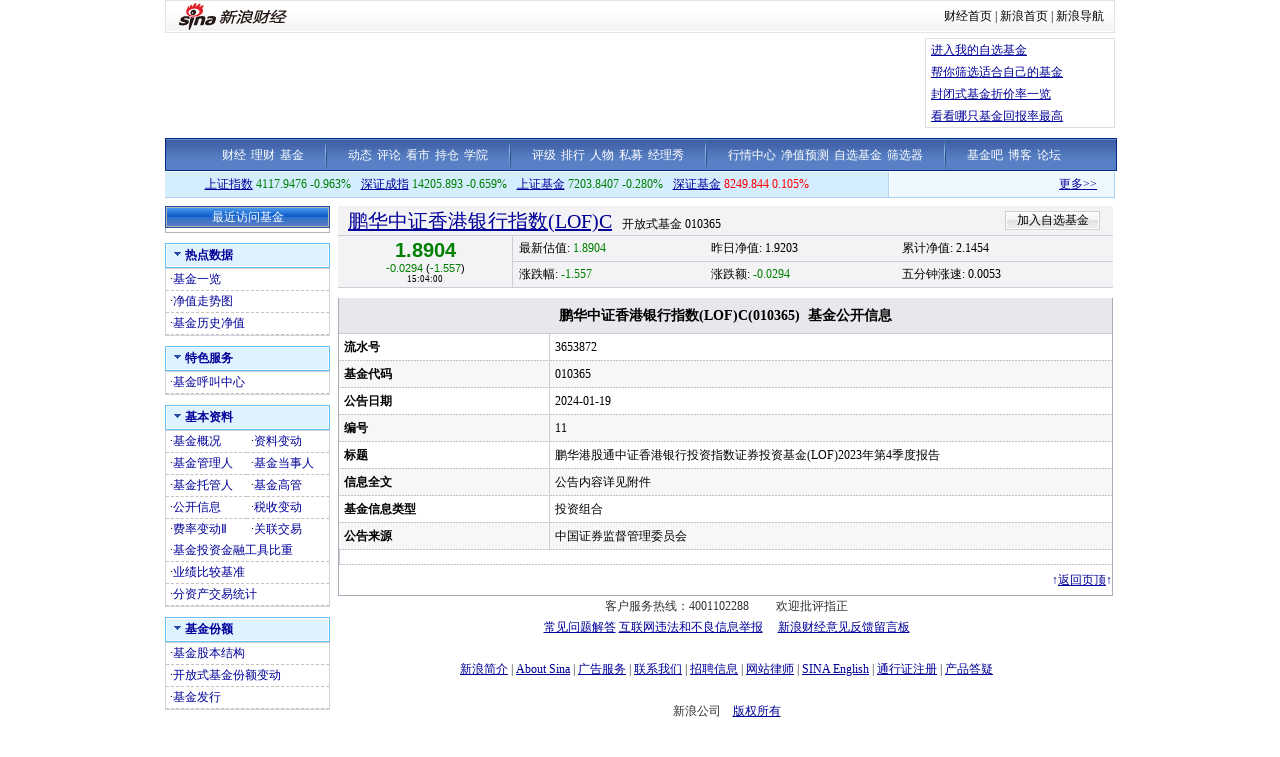

--- FILE ---
content_type: text/html; charset=gbk
request_url: http://money.finance.sina.com.cn/fund/go.php/vAkFundInfo_JJGKXX/q/3653872.phtml
body_size: 6753
content:
<!DOCTYPE html PUBLIC "-//W3C//DTD XHTML 1.0 Transitional//EN" "http://www.w3.org/TR/xhtml1/DTD/xhtml1-transitional.dtd">
<html xmlns="http://www.w3.org/1999/xhtml">
<head>
<title>鹏华中证香港银行指数(LOF)C(010365)_基金_财经纵横_新浪网</title>
<meta http-equiv="Content-Type" content="text/html; charset=gb2312" />
<meta http-equiv="Content-Security-Policy" content="upgrade-insecure-requests" />
<META HTTP-EQUIV="expires" CONTENT="Wed, 26 Feb 1997 08:21:57 GMT" /> 
<META HTTP-EQUIV="Pragma" CONTENT="no-cache" />
<link media="all" rel="stylesheet" href="/fund/view/css/style.css" />
<link media="all" rel="stylesheet" href="/fund/view/css/newstyle.css" />
<link media="all" rel="stylesheet" href="/fund/view/css/tables.css" />
<link media="all" rel="stylesheet" href="/fund/view/css/style4.css" />
<link rel="stylesheet" href="http://www.sinaimg.cn/cj/fund_quote/css/fund_css_1.0.12.css" type="text/css" media="all"  />
<!--<script language="JavaScript" type="text/javascript" src="http://www.sinaimg.cn/cj/fund_quote/js/fund_js_1.0.26.js"></script>-->
<script type="text/javascript" src="http://www.sinaimg.cn/cj/HKstock2007/IO.Script_1_0_1.js"></script>
<script type="text/javascript" src="/fund/view/js/all.js"></script>
<script type="text/javascript" src="/fund/view/js/tables.js"></script>

<script type="text/javascript" src="/fund/view/js/last.js"></script>
<!--
<script type="text/javascript" src="http://www.sinaimg.cn/cj/fund_quote/js/cfund_js_1.0.15.js"></script>
-->
<script language="JavaScript" type="text/javascript">
<!--
var FUNDCODE = "010365";
var FUNDNAME = "鹏华中证香港银行指数(LOF)C";
var FUNDTYPE = "开放式基金";
//var HANDSTOCK = [];
//var Lipper = ;
var BOURSE = null;
var TOTALSHARE = 262312;
var LTSHARE = 262312;
var QDIIFlag = 0;
var FULL_CODE = "of010365";

<!--//--><![CDATA[//><!--
/* 一些常量，不同股票用不同评论常量 */
var cmnt_channel	= "gg";			// 表示个股
var cmnt_newsid		= "of-" + FUNDCODE;	// 股票代码
var cmnt_group		= 1;
//-->
</script>
</head>

<body>
<div class="wrap">
<!-- 新浪财经 head begin -->
<style type="text/css">
/* 针对google修改 begin */
/* 二级导航 */
#level2header {border-top:1px solid #000;border-bottom:1px solid #000;width:950px;height:34px;font-size:12px; background:#fff;}
#level2header img{border:none;}
#level2header #logo {float:left;text-align:left; padding-top:3px;}
#level2header #l2navlnk {float:right;text-align:center;line-height:34px;}
#level2header #l2navlnk a:link,#level2header #l2navlnk a:visited {color:#000;text-decoration:none;}
#level2header #l2navlnk a:hover,#level2header #l2navlnk a:active {color:#f00;text-decoration:underline;}
#level2header #iask {float:right;width:307px;height:34px;background-color:#FFF;text-align:left;padding-left:6px; color:#000; margin-top:0px;}
#level2header #iask a:link,#level2header #iask a:visited {color:#f00;text-decoration:none;}
#level2header #iask a:hover,#level2header #iask a:active {color:#f00;text-decoration:underline;}
#level2header #iask #k {width:65px;border:1px solid #7F9DB9;margin:0 0 0 7px;}
#level2header #iask .sebtn{width:45px; height:18px;}
#level2header .iaskRedTxt{color:#aaa; border:1px #f00 solid;}
#level2headerborder{background:#fff; height:5px; overflow:hidden; clear:both; width:950px;}
/* 针对google修改 end */

.table {border-collapse: separate;}

/*基金行情*/
.rightColumn .marketData {background:#f3f3f5; margin-bottom:10px;}
/*
.rightColumn .marketData tbody th {border-right:1px solid #cdcdd6; padding:0 3px; border-bottom:1px solid #cdcdd6; font-weight:normal; vertical-align:middle;}
.rightColumn .marketData tbody td {padding-left:0.5em; border-bottom:1px solid #cdcdd6; line-height:29px; height:29px;}
*/
.rightColumn .marketData h1 {display:inline;}
.rightColumn .marketData .head {height:27px;}
.rightColumn .marketData .head th {text-align:left; padding-left:10px; border-bottom:1px solid #cdcdd6; border-right:0px; vertical-align:bottom; padding-top:2px;}
.rightColumn .marketData .head th h1 {margin-right:10px;}
.rightColumn .marketData .head td {border-bottom:1px solid #cdcdd6; width:200px; line-height:26px; padding-right:10px;}
.rightColumn .marketData .head td dl {float:right;}
.rightColumn .marketData .head td span {float:right;}
.rightColumn .marketData .head td span a:link {color:#000; text-decoration:none;}
.rightColumn .marketData .head td span a:visited {color:#000; text-decoration:none;}
.rightColumn .marketData .head td span a:hover {color:#000; text-decoration:underline;}
.rightColumn .marketData .head td span a:active {color:#000; text-decoration:underline;}
.rightColumn .marketData .head td dt {float:left; width:18px; height:26px; background:url(http://www.sinaimg.cn/cj/fund_quote/images/gif_1207.gif) no-repeat 0px -186px;}
.rightColumn .marketData .head td dd {float:left; width:18px; height:26px; background:url(http://www.sinaimg.cn/cj/fund_quote/images/gif_1207.gif) no-repeat 0px -212px;}
.rightColumn .marketData tbody th {border-right:1px solid #cdcdd6; padding:0 3px; border-bottom:1px solid #cdcdd6; font-weight:normal;}
.rightColumn .marketData tbody td {padding-left:0.5em; border-bottom:1px solid #cdcdd6; line-height:25px; height:25px;}

#nav {
background:url(http://i1.sinaimg.cn/cj/deco/2007/1220/jj_fin_lmy_001.gif) repeat-x;
clear:both;
color:#333;
height:30px;
border-left:1px solid #002880;
border-right:1px solid #002880;
text-align:center;
line-height:20px;
font-size:12px;
width:950px;
margin:0 auto;
padding-top:3px;
height:30px;
}
#nav img {vertical-align:middle; margin:0 17px 1px 17px;}
#nav a {margin:auto 1px;}
#nav a:link,#nav a:visited{color:#FFF; text-decoration:none;}
#nav a:hover,#nav a:active{color:#FFF; text-decoration:underline;}

#realTh{
text-align:center;
padding:3px;
}
.moneyH4{
font-size:14px;
margin-right:35px;
}

</style>

<!-- 标准二级导航_财经 begin -->
<style type="text/css">
.secondaryHeader{height:33px;overflow:hidden;background:url(http://i2.sinaimg.cn/dy/images/header/2008/standardl2nav_bg.gif) repeat-x #fff;color:#000;font-size:12px;font-weight:100;}
.secondaryHeader a,.secondaryHeader a:visited{color:#000;text-decoration:none;}
.secondaryHeader a:hover,.secondaryHeader a:active{color:#c00;text-decoration:underline;}
.sHBorder{border:1px #e3e3e3 solid;padding:0 10px 0 12px;overflow:hidden;zoom:1;}
.sHLogo{float:left;height:31px;line-height:31px;overflow:hidden;}
.sHLogo span,.sHLogo span a,.sHLogo span a:link,.sHLogo span a:visited,.sHLogo span a:hover{display:block;*float:left;display:table-cell;vertical-align:middle;*display:block;*font-size:27px;*font-family:Arial;height:31px;}
.sHLogo span,.sHLogo span a img,.sHLogo span a:link img,.sHLogo span a:visited img,.sHLogo span a:hover img{vertical-align:middle;border-color:#FFFFFF;border-top:none;border-left:none;border-right:none;border-bottom:none; }
.sHLinks{float:right;line-height:31px;}
</style>
<div class="secondaryHeader">
	<div class="sHBorder">
		<div class="sHLogo"><span><a href="http://www.sina.com.cn/"><img src="http://i1.sinaimg.cn/dy/images/header/2009/standardl2nav_sina_new.gif" alt="新浪网" /></a><a href="http://finance.sina.com.cn/"><img src="http://i1.sinaimg.cn/dy/images/header/2009/standardl2nav_finance.gif" alt="新浪财经" /></a></span></div>
		<div class="sHLinks"><a href="http://finance.sina.com.cn/">财经首页</a>&nbsp;|&nbsp;<a href="http://www.sina.com.cn/">新浪首页</a>&nbsp;|&nbsp;<a href="http://news.sina.com.cn/guide/">新浪导航</a></div>
	</div>
</div>
<!-- 标准二级导航_财经 end -->

<!-- 顶部通栏广告 BEGIN added at 2007-12-26--> 
	<style type="text/css">
	/* Ad */
	.barAds {width:950px; margin: 0 auto;}
	.barAds .tableAds {width:100%; height:100%;}
	.barAds .tableAds .flashAds {width:750px; height:90px; padding: 5px 5px 5px 0px;}
	.barAds .tableAds .flashIFrameAds {width:750px; height:90px; overflow:hidden;}
	.barAds .tableAds .ulAds {width:183px; height:88px; padding-left:5px; margin: 0 0 0 5px; border:1px solid #DEDEDE; list-style:none;}
	.barAds .tableAds .ulAds li {line-height:22px;}
	</style>
	<div class="barAds">
	<table class="tableAds" cellpadding="0" cellspacing="0" border="0">
	<tr><td class="flashAds"><iframe frameborder="0" scrolling="no" class="flashIFrameAds" src="http://finance.sina.com.cn/iframe/463/2007/1019/PDPS000000004695.html"></iframe></td>
	<td><ul class="ulAds">
<!-- 	<li><script type="text/javascript" src="http://finance.sina.com.cn/iframe/ad/PDPS000000004295.js"></script></li>
	<li><script type="text/javascript" src="http://finance.sina.com.cn/iframe/ad/PDPS000000004296.js"></script></li>
	<li><script type="text/javascript" src="http://finance.sina.com.cn/iframe/ad/PDPS000000004297.js"></script></li>
	<li><script type="text/javascript" src="http://finance.sina.com.cn/iframe/ad/PDPS000000004298.js"></script></li>
 -->
 	<li><A HREF="http://vip.stock.finance.sina.com.cn/myfund/main.php" target="_self">进入我的自选基金</A></li>
	<li><A HREF="http://money.finance.sina.com.cn/fund/view/vFundFilter_Search.php" target="_self">帮你筛选适合自己的基金</A></li>
	<li><A HREF="http://finance.sina.com.cn/fund/closefundmore.html" target="_self">封闭式基金折价率一览</A></li>
	<li><A HREF="http://finance.sina.com.cn/fund/fund_ranks/open/netvalue_return8_1.html" target="_self">看看哪只基金回报率最高</A></li>
	</ul></td></tr></table>
	</div>
<div class="HSpace-1-5"></div>
<!-- 顶部通栏广告 END -->
<!--
<div class="navRow" id="nav"></div>
-->
<div id="nav">
<a target="_blank" href="http://finance.sina.com.cn/">财经</a>
<a target="_blank" href="http://finance.sina.com.cn/money/index.shtml">理财</a>
<a target="_blank" href="http://finance.sina.com.cn/fund/index.shtml">基金</a>
<img width="2" height="29" src="http://i2.sinaimg.cn/cj/deco/2007/1220/jj_fin_lmy_009.gif"/>
<a target="_blank" href="http://roll.finance.sina.com.cn/finance/jj4/jjdt/index.shtml">动态</a>
<a target="_blank" href="http://roll.finance.sina.com.cn/finance/jj4/jjpl/index.shtml">评论</a>
<!--<a target="_blank" href="http://finance.sina.com.cn/column/fund/jjgg.html">公告</a>-->
<a target="_blank" href="http://roll.finance.sina.com.cn/finance/jj4/jjsy/index.shtml">看市</a>
<a target="_blank" href="http://roll.finance.sina.com.cn/finance/jj4/jjcc/index.shtml">持仓</a>
<a target="_blank" href="http://roll.finance.sina.com.cn/finance/jj4/jjxylc/index.shtml">学院</a>
<img width="2" height="29" src="http://i2.sinaimg.cn/cj/deco/2007/1220/jj_fin_lmy_009.gif"/>
<a target="_blank" href="http://money.finance.sina.com.cn/fund/view/vFundRating_BaseInfo.php?rating_type=lb&sort_key=jjdm&sort_order=0">评级</a>
<a target="_blank" href="http://finance.sina.com.cn/fund/fund_ranks/open/netvalue_ranks2_1.html">排行</a>
<a target="_blank" href="http://roll.finance.sina.com.cn/finance/jj4/jjrw/index.shtml">人物</a>
<a target="_blank" href="http://finance.sina.com.cn/fund/smjj/index.shtml">私募</a>
<a target="_blank" href="http://finance.sina.com.cn/money/fund/fmshow.shtml">经理秀</a>
<img width="2" height="29" src="http://i2.sinaimg.cn/cj/deco/2007/1220/jj_fin_lmy_009.gif"/>
<a target="_blank" href="http://biz.finance.sina.com.cn/hq/index.php?page=stock_list.php?type=j">行情中心</a>
<a target="_blank" href="http://biz.finance.sina.com.cn/fund/openfund/openfund.php">净值预测</a>
<a target="_blank" href="http://vip.stock.finance.sina.com.cn/myfund/main.php">自选基金</a>
<a target="_blank" href="http://money.finance.sina.com.cn/fund/view/vFundFilter_Search.php">筛选器</a>
<img width="2" height="29" src="http://i2.sinaimg.cn/cj/deco/2007/1220/jj_fin_lmy_009.gif"/>
<a target="_blank" href="http://guba.sina.com.cn/?s=bar&name=%BB%F9%BD%F0">基金吧</a>
<a target="_blank" href="http://blog.sina.com.cn/lm/finance/index.html">博客</a>
<a target="_blank" href="http://club.finance.sina.com.cn/forum-16-1.html">论坛</a>
</div>

<div class="topRow" style="overflow:hidden;">
	<div class="newsScroll"><script type="text/javascript" src="http://finance.sina.com.cn/286/20061129/3.js"></script></div>
	<div class="verticalLine"></div>
	<div class="realtimeIndex noVisited" id="realtimeIdxs">
		<span class="marginRight"><a href="http://finance.sina.com.cn/realstock/company/sh000001/nc.shtml" target="_self">上证指数</a> ----.--- --.---%</span>
		<span class="marginRight"><a href="http://finance.sina.com.cn/realstock/company/sz399001/nc.shtml" target="_self">深证成指</a> -----.--- --.---%</span>
		<span class="marginRight"><a href="http://finance.sina.com.cn/fund/quotes/index000011.shtml" target="_self">上证基金</a> ----.--- -.---%</span>
		<span><a href="http://finance.sina.com.cn/fund/quotes/index399305.shtml" target="_self">深证基金</a> ----.--- -.---%</span>
	</div>
</div>

<div class="middleSection">
	<div class="leftColumn">
		<div class="recentVisit">
			<div class="header">
				<span>最近访问基金</span>
			</div>
			<div class="content" id="visited_funds_tbl">
				<div class="loading"></div>
			</div>
		</div>

		<div class="navLeft" id="navLeft">
				<!-- 热点数据 -->
			<dl class="noLineAndVisited">
				<dt><span>热点数据</span></dt>
				<dd>
					<table class="hotdata_tbl">
					<tbody>
						<tr>
							<td style="width:50%;">·<a href="http://money.finance.sina.com.cn/fund/view/vNewFund_FundListings.php" target="_self">基金一览</a></td>	
							</tr>
													<tr>
							<td>·<a href="http://finance.sina.com.cn/fund/quotes/of010365/bc.shtml" target="_self">净值走势图</a></td>
						</tr>
												<tr>
							<td>·<a href="http://vip.stock.finance.sina.com.cn/fund/go.php/vAkFundInfo_JJLSJZ/q/010365.phtml#" target="_self">基金历史净值</a></td>
						</tr>
					</tbody>

					</table>
				</dd>
			</dl>
		<!-- -->	
		 <!-- 特色服务 -->
		   <dl class="noLineAndVisited">
		    <dt><span>特色服务</span></dt>
		    <dd>
		     <table>
		     <tbody>
		      <tr>
		       <td style="width: 50%;">·<a target="_self" href="http://finance.sina.com.cn/fund/online/index.shtml">基金呼叫中心</a></td> 
		       </tr>
		     </tbody>
		 
		     </table>
		    </dd>
		   </dl>
 		 <!-- --> 
		<!-- 基本资料 -->
			<dl class="noLineAndVisited">
				<dt><span>基本资料</span></dt>
				<dd>
					<table class="basicinfo_tbl">
					<tbody>
						<tr>
							<td style="width:50%;">·<a href="/fund/go.php/vAkFundInfo_JJGK/q/010365.phtml" target="_self">基金概况</a></td>

							<td>·<a href="/fund/go.php/vAkFundInfo_JJZLBD/q/010365.phtml" target="_self">资料变动</a></td>
						</tr>
						
						<tr>
							<td>·<a href="/fund/go.php/vAkFundInfo_JJGLR/q/010365.phtml" target="_self">基金管理人</a></td>
							<td>·<a href="/fund/go.php/vAkFundInfo_JJDSR/q/010365.phtml" target="_self">基金当事人</a></td>
						</tr>
						<tr>
							<td>·<a href="/fund/go.php/vAkFundInfo_JJTGR/q/010365.phtml" target="_self">基金托管人</a></td>
							<td>·<a href="/fund/go.php/vAkFundInfo_JJGG/q/010365.phtml" target="_self">基金高管</a></td>

						</tr>
						<tr>
							<td>·<a href="/fund/go.php/vAkFundInfo_JJGKXXLB/q/010365.phtml" target="_self">公开信息</a></td>
							<td>·<a href="/fund/go.php/vAkFundInfo_JJSSBD/q/010365.phtml" target="_self">税收变动</a></td>
						</tr>
						<tr>
							<th>·<a href="/fund/go.php/vAkFundInfo_JJFLBD/q/010365.phtml" target="_self">费率变动Ⅱ</a></th>

							<th>·<a href="/fund/go.php/vAkFundInfo_JJGLJY/q/010365.phtml" target="_self">关联交易</a></th>
						</tr>
						<tr>
							<td colspan="2">·<a href="/fund/go.php/vAkFundInfo_JJTZJRGJ/q/010365.phtml" target="_self">基金投资金融工具比重</a></td>
						</tr>
						<tr>
							<td colspan="2">·<a href="/fund/go.php/vAkFundInfo_JJYJBJJZ/q/010365.phtml" target="_self">业绩比较基准</a></td>
						</tr>
						<tr>
							<td colspan="2">·<a href="/fund/go.php/vAkFundInfo_JJFZCTJ/q/010365.phtml" target="_self">分资产交易统计</a></td>
						</tr>
						
					</tbody>
					</table>
				</dd>
			</dl>
			
			<dl class="noLineAndVisited">
						 	<!-- -->
			<!--基金份额 -->
			<dl class="noLineAndVisited">
				<dt><span>基金份额</span></dt>
				<dd>
					<table class="hotdata_tbl">
					<tbody>
						<tr>
							<td style="width:50%;">·<a href="/fund/go.php/vAkFundInfo_JJGBJG/q/010365.phtml" target="_self">基金股本结构</a></td>
							</tr>
							<tr>
							<td>·<a href="/fund/go.php/vAkFundInfo_JJFEBD/q/010365.phtml" target="_self">开放式基金份额变动</a></td>
						</tr>
						<tr>
							<td style="width:50%;">·<a href="/fund/go.php/vAkFundInfo_JJFX/q/010365.phtml" target="_self">基金发行</a></td>
						</tr>	
					</tbody>

					</table>
				</dd>
			</dl>
			<!-- -->
			<!--基金持有人 -->
			<dl class="noLineAndVisited">

				<dt><span>基金持有人</span></dt>
				<dd>
					<table class="hotdata_tbl">
					<tbody>
							<tr>
							<td>·<a href="/fund/go.php/vAkFundInfo_JJFECYRBD/q/010365.phtml" target="_self">基金份额持有人变动</a></td>
						  	</tr>
					</tbody>
					</table>
				</dd>
			</dl>
			<!-- -->
			<!--基金收益分配 -->
			<dl class="noLineAndVisited">

				<dt><span>基金收益分配</span></dt>
				<dd>
					<table class="hotdata_tbl">
					<tbody>
						<tr>
							<td style="width:50%;">·<a href="/fund/go.php/vAkFundInfo_JJFHPSLS/q/010365.phtml" target="_self">分红配售历史</a></td>
							</tr>
					</tbody>
					</table>
				</dd>
			</dl>
			<!-- -->
			<!--资产配置和投资组合 -->
			<dl class="noLineAndVisited">

				<dt><span>资产配置和投资组合</span></dt>
				<dd>
					<table class="hotdata_tbl">
					<tbody>
						<tr>
							<td style="width:50%;">·<a href="/fund/go.php/vAkFundInfo_JJZCPZ/q/010365.phtml" target="_self">基金资产配置</a></td>
							</tr>
							<tr>
							<td>·<a href="/fund/go.php/vAkFundInfo_JJHYTZZH/q/010365.phtml" target="_self">行业投资组合</a></td>
						  	</tr>
						  	<tr>
							<td>·<a href="/fund/go.php/vAkFundInfo_JJGPTZZH/q/010365.phtml" target="_self">股票投资组合</a></td>
						  	</tr>
						  	<tr>
							<td>·<a href="/fund/go.php/vAkFundInfo_JJZQTZZH/q/010365.phtml" target="_self">债券投资组合</a></td>
						  	</tr>
						  	<tr>
							<td>·<a href="/fund/go.php/vAkFundInfo_JJGPZHZDBH/q/010365.phtml" target="_self">股票组合重大变化</a></td>
						  	</tr>
					</tbody>
					</table>
				</dd>
			</dl>
			<!-- -->
			 			 <!-- -->
			<!--基金净值 -->
			<dl class="noLineAndVisited">

				<dt><span>基金净值</span></dt>
				<dd>
					<table class="hotdata_tbl">
					<tbody>
						<tr>
							<td style="width:50%;">·<a href="/fund/go.php/vAkFundInfo_JJJZ/q/010365.phtml" target="_self">基金净值</a></td>
							</tr>
						  	<tr>
							<td>·<a href="/fund/go.php/vAkFundInfo_JJJZZZLYJZ/q/010365.phtml" target="_self">净值增长率与基准比较</a></td>
						  	</tr>
					</tbody>
					</table>
				</dd>
			</dl>
			<!-- -->
			<!--基金财务状况 -->
			<dl class="noLineAndVisited">

				<dt><span>基金财务状况</span></dt>
				<dd>
					<table class="hotdata_tbl">
					<tbody>
						<tr>
							<td style="width:50%;">·<a href="/fund/go.php/vAkFundInfo_JJZCFZBGS/q/010365.phtml" target="_self">资产负债报告书</a></td>
							</tr>
							<tr>
							<td>·<a href="/fund/go.php/vAkFundInfo_JJZYCWZB/q/010365.phtml" target="_self">基金主要财务指标</a></td>
						  	</tr>
						  	<tr>
							<td>·<a href="/fund/go.php/vAkFundInfo_JJJYYJBJSYFPB/q/010365.phtml" target="_self">经营业绩表及收益分配表</a></td>
						  	</tr>
						  	<tr>
							<td>·<a href="/fund/go.php/vAkFundInfo_JJJZBDB/q/010365.phtml" target="_self">基金净值变动表</a></td>
						  	</tr>
					</tbody>
					</table>
				</dd>
			</dl>
			<!-- -->
			<!--基金公司 -->
			<dl class="noLineAndVisited">

				<dt><span>基金公司</span></dt>
				<dd>
					<table class="hotdata_tbl">
					<tbody>
						<tr>
							<td style="width:50%;">·<a href="/fund/go.php/vAkFundInfo_JJGSLB/q/010365.phtml" target="_self">基金公司资料</a>&nbsp;·<a href="/fund/go.php/vAkFundInfo_TXJJ/q/010365.phtml" target="_self">同系基金</a></td>
							</tr>
					</tbody>
					</table>
				</dd>
			</dl>
			<!-- -->
			<!--基金评级 -->
			<dl class="noLineAndVisited">

				<dt><span>基金评级</span></dt>
				<dd>
					<table class="hotdata_tbl">
					<tbody>
						<tr>
							<td style="width:50%;">·<a href="http://money.finance.sina.com.cn/fund/view/vFundRating_BaseInfo.php?rating_type=sina&sort_key=mark&sort_order=1" target="_self">新浪基金评级</a></td>
							</tr>
							<tr>
							<td style="width:50%;">·<a href="http://money.finance.sina.com.cn/fund/view/vFundRating_BaseInfo.php?rating_type=cx&sort_key=starRating2y&cx_type=gp&sort_order=1" target="_self">晨星基金评级</a></td>
							</tr>
							<tr>
							<td style="width:50%;">·<a href="http://money.finance.sina.com.cn/fund/view/vFundRating_BaseInfo.php?rating_type=lb&sort_key=jjdm&sort_order=0" target="_self">理柏基金评级</a></td>
							</tr>
							<tr>
							<td style="width:50%;">·<a href="http://money.finance.sina.com.cn/fund/view/vFundRating_BaseInfo.php?rating_type=galaxy&sort_key=year1grade&sort_order=1&galaxy_type=0101" target="_self">银河基金评级</a></td>
							</tr>
							<tr>
							<td style="width:50%;">·<a href="http://money.finance.sina.com.cn/fund/view/vFundRating_BaseInfo.php?rating_type=gj&sort_key=zhsynl_nl&sort_order=1&gj_type=GuPiao_Open" target="_self">国金基金评级</a></td>
							</tr>
					</tbody>
					</table>
				</dd>
			</dl>
		</div>

	</div>
	<!-- 基金资料页 内容 begin -->
	<!-- 注:由于该页面取消掉了中间显示的内容，因此调整右侧的宽度 -->
	<div class="rightColumn" style="width:775px;">
		<!-- 基金行情数据 begin -->
		<div class="marketData">
			<div id="fundTitle">
				<table class="head">
				<tbody>
					<tr><th><h1>读取中...</h1></th></tr>
				</tbody>
				</table>
			</div>
			<div id="marketData">

				<div id="futureTbl">
					<table>
					<tbody>
						<tr><th rowspan="2"><h2>-.----</h2><h5>-.---- (-.----%)</h5><h6>--/--/-- --:--:--</h6></th><td>最新净值: -.----</td><td>昨日净值: -.----</td><td>累计净值: -.----</td></tr>
						<tr><td>涨跌幅: -.----</td><td>涨跌额: -.----</td><td>五分钟涨速: -.----</td></tr>

					</tbody>
					</table>
				</div>
				<div style="display:none" id="fundTrack">
					<table>
					<tbody>
						<tr><th rowspan="2"><h2 id="current_quote_big">-.----</h2><h5>-.---- (-.----%)</h5><h6>--/--/-- --:--:--</h6></th><td>最新净值: -.----</td><td>昨日净值: -.----</td><td>累计净值: -.----</td></tr>

						<tr><td>涨跌幅: -.----</td><td>涨跌额: -.----</td><td>五分钟涨速: -.----</td></tr>
					</tbody>
					</table>
				</div>
				<div style="display:none;"  id="moneyFund">
					<table>
					<tbody>
						<tr><th  id="realTh"><h4>最新净值: -.----</h4><h4>累计净值: -.----</h4><h5>-.----% --/--/--</h5></th></tr>
					</tbody>
					</table>

				</div>
			</div>
		</div>
		<!-- 基金行情数据 end -->

<div id="con02-2" class="tagmain">
	<table width="100%" id="Table1">
		<thead>
			<tr>
				<th colspan="5">
				鹏华中证香港银行指数(LOF)C(010365)&nbsp;&nbsp;基金公开信息</th>
			</tr>
		</thead>
		
		<tbody>
						<tr>
					<td style="width:200px;"><strong>流水号</strong></td>
					<td>3653872</td>
				</tr>
								<tr>
					<td style="width:200px;"><strong>基金代码</strong></td>
					<td>010365</td>
				</tr>
								<tr>
					<td style="width:200px;"><strong>公告日期</strong></td>
					<td>2024-01-19</td>
				</tr>
								<tr>
					<td style="width:200px;"><strong>编号</strong></td>
					<td>11</td>
				</tr>
								<tr>
					<td style="width:200px;"><strong>标题</strong></td>
					<td>鹏华港股通中证香港银行投资指数证券投资基金(LOF)2023年第4季度报告</td>
				</tr>
								<tr>
					<td style="width:200px;"><strong>信息全文</strong></td>
					<td>公告内容详见附件</td>
				</tr>
								<tr>
					<td style="width:200px;"><strong>基金信息类型</strong></td>
					<td>投资组合</td>
				</tr>
								<tr>
					<td style="width:200px;"><strong>公告来源</strong></td>
					<td>中国证券监督管理委员会</td>
				</tr>
				<tr><td height="5px" colspan="10"></td></tr>		</tbody>
		
	</table>
	<table width="100%" border="0" align="center" cellpadding="0" cellspacing="0" class="table2">
		<tr>
			<td height="30" align="right" valign="middle" style="color:#009">↑<a href="#">返回页顶</a>↑</td>
		</tr>
	</table>

	<script language="javascript" type="text/javascript">
		romanceTables(["Table1"]);
	</script>

</div>
    
 </div>
	<!-- 基金资料页 内容 end -->
</div>


<style type="text/css">
#footer{width:950px; text-align:center; line-height:21px; font-size:12px;margin-top:20px;color:#333;margin-left:auto;margin-right:auto;}
#footer a:link{color:#000099}
#footer a:visited{color:#800080}
#footer a:hover{color:#ff0000;text-decoration:underline;}
#footer a:active {color:#0100A3; text-decoration:none;}
</style>
<!-- SUDA_CODE_START --> 
<script type="text/javascript" src="//www.sinaimg.cn/unipro/pub/suda_s_v851c.js"></script>
<script type="text/javascript" > 
_S_pSt(_S_PID_); 
</script>
<!-- SUDA_CODE_END -->

<div id="footer">
客户服务热线：4001102288　　
欢迎批评指正<br>

<a target="_blank" href="http://tech.sina.com.cn/focus/sinahelp.shtml">常见问题解答</a>  
<a target="_blank" href="http://net.china.cn/chinese/index.htm">互联网违法和不良信息举报</a>　
<a target="_blank" href="https://gu.sina.cn/pc/feedback/">新浪财经意见反馈留言板</a>
<br><br>
<a href="http://corp.sina.com.cn/chn/">新浪简介</a> | <a href="http://corp.sina.com.cn/eng/">About Sina</a> | <a href="http://emarketing.sina.com.cn/">广告服务</a> | <a href="http://www.sina.com.cn/contactus.html">联系我们</a> | <a href="http://corp.sina.com.cn/chn/sina_job.html">招聘信息</a> | <a href="http://www.sina.com.cn/intro/lawfirm.shtml">网站律师</a> | <a href="http://english.sina.com">SINA English</a> | <a href="http://members.sina.com.cn/apply/">通行证注册</a> | <a href="http://help.sina.com.cn/">产品答疑</a><br><br>新浪公司　<a target="_blank" href="http://www.sina.com.cn/intro/copyright.shtml">版权所有</a>
 <br><br><span style="color:#aaa;">新浪财经免费提供股票、基金、债券、外汇等行情数据以及其他资料均来自相关合作方，仅作为用户获取信息之目的，并不构成投资建议。<br/>新浪财经以及其合作机构不为本页面提供信息的错误、残缺、延迟或因依靠此信息所采取的任何行动负责。市场有风险，投资需谨慎。</span>
</div>



</body>

<script language="JavaScript" type="text/javascript">
<!--
main();
//var oImgOuter = $("marketImg").firstChild.nodeType == 1 ? $("marketImg").firstChild : $("marketImg").childNodes[1];
//if (/newchart\/fund\//.test(oImgOuter.innerHTML)) {
//	var oTab = $("imgTabs").firstChild.nodeType == 1 ? $("imgTabs").firstChild : $("imgTabs").childNodes[1];
//	oTab.style.display = "none";
//}
//-->
</script>
</html>

--- FILE ---
content_type: application/javascript; charset=GB18030
request_url: https://hq.sinajs.cn/list=fu_010365,f_010365
body_size: 156
content:
var hq_str_fu_010365="鹏华中证香港银行指数(LOF)C,15:04:00,1.8904,1.9203,2.1454,0.0053,-1.557,2026-01-30";
var hq_str_f_010365="鹏华中证香港银行指数(LOF)C,1.887,2.1121,1.9203,2026-01-30,26.2312";
